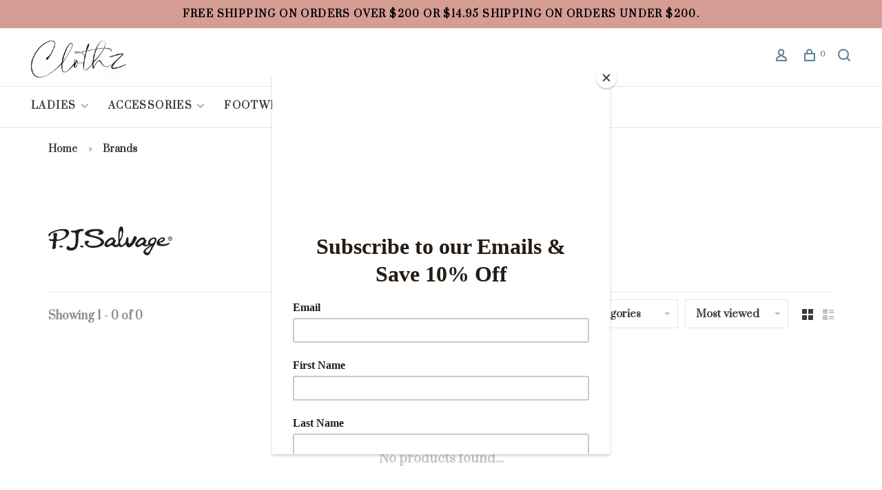

--- FILE ---
content_type: text/html;charset=utf-8
request_url: https://www.clothz.ca/brands/pj-salvage/
body_size: 9530
content:
<!DOCTYPE html>
<html lang="en">
 <head>
 <meta name="google-site-verification" content="RF8eVdeNfN7n1I9s6WeJiC1dTr7VVMzcBUQfLLN0CCA" />
  
 <meta charset="utf-8"/>
<!-- [START] 'blocks/head.rain' -->
<!--

  (c) 2008-2026 Lightspeed Netherlands B.V.
  http://www.lightspeedhq.com
  Generated: 20-01-2026 @ 02:34:49

-->
<link rel="canonical" href="https://www.clothz.ca/brands/pj-salvage/"/>
<link rel="alternate" href="https://www.clothz.ca/index.rss" type="application/rss+xml" title="New products"/>
<meta name="robots" content="noodp,noydir"/>
<meta name="google-site-verification" content="Mb9RLXWXspWQexb-_lxiAkPLWraYwbuwlO34c-B3Ozg"/>
<meta property="og:url" content="https://www.clothz.ca/brands/pj-salvage/?source=facebook"/>
<meta property="og:site_name" content="Clothz"/>
<meta property="og:title" content="P.J. Salvage"/>
<meta property="og:description" content="Clothz is a Ladies&#039; Boutique with its storefront located in Alliston, On. Shop 24/7 online at clothz.ca and follow us on instagram at @clothz.ca to stay up to d"/>
<script src="https://www.powr.io/powr.js?external-type=lightspeed"></script>
<!--[if lt IE 9]>
<script src="https://cdn.shoplightspeed.com/assets/html5shiv.js?2025-02-20"></script>
<![endif]-->
<!-- [END] 'blocks/head.rain' -->
  	<meta property="og:image" content="https://cdn.shoplightspeed.com/shops/605332/themes/18881/assets/logo.png?20260102185641">
  
  
  
  <title>P.J. Salvage - Clothz</title>
 <meta name="description" content="Clothz is a Ladies&#039; Boutique with its storefront located in Alliston, On. Shop 24/7 online at clothz.ca and follow us on instagram at @clothz.ca to stay up to d" />
 <meta name="keywords" content="P.J., Salvage, Clothz, shopping, retail, boutique, alliston, clothing, ladies, womens, shoes, handbags, accessories, mavi, dex, silver jeans, Sadie &amp; Sage, Sage the Label, John + Jenn, PRIV, Guess jeans, Kut from the Kloth, C&#039;est moi, Saltwater Luxe" />
 <meta http-equiv="X-UA-Compatible" content="ie=edge">
 <meta name="apple-mobile-web-app-capable" content="yes">
 <meta name="apple-mobile-web-app-status-bar-style" content="black">
 <meta name="viewport" content="width=device-width, initial-scale=1, maximum-scale=1, user-scalable=0"/>
 
  <link rel="shortcut icon" href="https://cdn.shoplightspeed.com/shops/605332/themes/18881/assets/favicon.ico?20260102185641" type="image/x-icon" />
 
 <link rel="preconnect" href="https://fonts.googleapis.com">
<link rel="preconnect" href="https://fonts.gstatic.com" crossorigin>
<link href='//fonts.googleapis.com/css?family=Prata:400,400i,300,500,600,700,700i,800,900&display=swap' rel='stylesheet' type='text/css'>
   
 <link rel="preload" as="font" type="font/woff2" crossorigin href="https://cdn.shoplightspeed.com/shops/605332/themes/18881/assets/nucleo-mini.woff2?20260103190106"/>
 
 <link rel='preload' as='style' href="https://cdn.shoplightspeed.com/assets/gui-2-0.css?2025-02-20" />
 <link rel="stylesheet" href="https://cdn.shoplightspeed.com/assets/gui-2-0.css?2025-02-20" />
 
 <link rel='preload' as='style' href="https://cdn.shoplightspeed.com/assets/gui-responsive-2-0.css?2025-02-20" /> 
 <link rel="stylesheet" href="https://cdn.shoplightspeed.com/assets/gui-responsive-2-0.css?2025-02-20" /> 
 
 <link rel="preload" as="style" href="https://cdn.shoplightspeed.com/shops/605332/themes/18881/assets/style.css?20260103190106">
 <link rel="stylesheet" href="https://cdn.shoplightspeed.com/shops/605332/themes/18881/assets/style.css?20260103190106">
 
 <link rel="preload" as="style" href="https://cdn.shoplightspeed.com/shops/605332/themes/18881/assets/settings.css?20260103190106">
 <link rel="stylesheet" href="https://cdn.shoplightspeed.com/shops/605332/themes/18881/assets/settings.css?20260103190106" />
 
 <link rel="preload" as="style" href="https://cdn.shoplightspeed.com/shops/605332/themes/18881/assets/custom.css?20260103190106">
 <link rel="stylesheet" href="https://cdn.shoplightspeed.com/shops/605332/themes/18881/assets/custom.css?20260103190106" />
 
 <link rel="preload" as="script" href="//ajax.googleapis.com/ajax/libs/jquery/3.0.0/jquery.min.js">
 <script src="//ajax.googleapis.com/ajax/libs/jquery/3.0.0/jquery.min.js"></script>
 <script>
 	if( !window.jQuery ) document.write('<script src="https://cdn.shoplightspeed.com/shops/605332/themes/18881/assets/jquery-3.0.0.min.js?20260103190106"><\/script>');
 </script>
 
 <link rel="preload" as="script" href="//cdn.jsdelivr.net/npm/js-cookie@2/src/js.cookie.min.js">
 <script src="//cdn.jsdelivr.net/npm/js-cookie@2/src/js.cookie.min.js"></script>
 
 <link rel="preload" as="script" href="https://cdn.shoplightspeed.com/assets/gui.js?2025-02-20">
 <script src="https://cdn.shoplightspeed.com/assets/gui.js?2025-02-20"></script>
 
 <link rel="preload" as="script" href="https://cdn.shoplightspeed.com/assets/gui-responsive-2-0.js?2025-02-20">
 <script src="https://cdn.shoplightspeed.com/assets/gui-responsive-2-0.js?2025-02-20"></script>
 
 <link rel="preload" as="script" href="https://cdn.shoplightspeed.com/shops/605332/themes/18881/assets/scripts-min.js?20260103190106">
 <script src="https://cdn.shoplightspeed.com/shops/605332/themes/18881/assets/scripts-min.js?20260103190106"></script>
 
 <link rel="preconnect" href="https://ajax.googleapis.com">
		<link rel="preconnect" href="https://cdn.webshopapp.com/">
		<link rel="preconnect" href="https://cdn.webshopapp.com/">	
		<link rel="preconnect" href="https://fonts.googleapis.com">
		<link rel="preconnect" href="https://fonts.gstatic.com" crossorigin>
		<link rel="dns-prefetch" href="https://ajax.googleapis.com">
		<link rel="dns-prefetch" href="https://cdn.webshopapp.com/">
		<link rel="dns-prefetch" href="https://cdn.webshopapp.com/">	
		<link rel="dns-prefetch" href="https://fonts.googleapis.com">
		<link rel="dns-prefetch" href="https://fonts.gstatic.com" crossorigin>
 
    
  
  
 </head>
 <body class=" navigation-uppercase site-width-medium product-images-format-square title-mode-centered product-title-mode-left grey-images page-p.j.-salvage">
 
  
 <div class="page-content">
 
       
   	
    
     			  			    
     
     
 <script>
 var product_image_size = '406x406x1',
 product_image_size_mobile = '330x330x1',
 product_image_thumb = '132x132x1',
 product_in_stock_label = 'In stock',
 product_backorder_label = 'On backorder',
 		product_out_of_stock_label = 'Out of stock',
 product_multiple_variant_label = 'View all product options',
 show_variant_picker = 1,
 display_variant_picker_on = 'all',
 show_newsletter_promo_popup = 0,
 newsletter_promo_delay = '10000',
 newsletter_promo_hide_until = '7',
 notification_bar_hide_until = '1',
 		currency_format = 'C$',
   shop_lang = 'us',
 number_format = '0,0.00',
 		shop_url = 'https://www.clothz.ca/',
 shop_id = '605332',
 	readmore = 'Read more';
 	search_url = "https://www.clothz.ca/search/",
  static_url = 'https://cdn.shoplightspeed.com/shops/605332/',
 search_empty = 'No products found',
 view_all_results = 'View all results',
 	priceStatus = 'enabled',
     mobileDevice = false;
 	</script>
			
 
<div class="mobile-nav-overlay"></div>

	<div class="top-bar">Free Shipping On Orders over $200 or $14.95 Shipping on Orders under $200.</div>


<header class="site-header site-header-lg menu-bottom-layout has-search-bar">
  <div class="site-header-main-wrapper">
    
    <a href="https://www.clothz.ca/" class="logo logo-lg ">
              <img src="https://cdn.shoplightspeed.com/shops/605332/themes/18881/assets/logo.png?20260102185641" alt="Clothz" class="logo-image">
                </a>

        
    
    <nav class="secondary-nav nav-style">
      <ul>
        
                
        
        
                   
        
        <li class="menu-item-desktop-only menu-item-account">
                    <a href="#" title="Account" data-featherlight="#loginModal" data-featherlight-variant="featherlight-login"><span class="nc-icon-mini users_single-body"></span></a>
                  </li>

        
        
        <li>
          <a href="#" title="Cart" class="cart-trigger"><span class="nc-icon-mini shopping_bag-20"></span><sup>0</sup></a>
        </li>

                	            <li class="search-trigger-item">
              <a href="#" title="Search" class="search-trigger"><span class="nc-icon-mini ui-1_zoom"></span></a>
            </li>
        	                
      </ul>
      
                  <div class="search-header search-header-collapse">
        <form action="https://www.clothz.ca/search/" method="get" id="searchForm" class="ajax-enabled">
          <input type="text" name="q" autocomplete="off" value="" placeholder="Search for product">
          <a href="#" class="button button-sm" onclick="$('#searchForm').submit()"><span class="nc-icon-mini ui-1_zoom"></span><span class="nc-icon-mini loader_circle-04 spin"></span></a>
          <a href="#" class="search-close" title="Close"><span class="nc-icon-mini ui-1_simple-remove"></span></a>
          <div class="search-results"></div>
        </form>
      </div>
            
      <a class="burger" title="Menu">
        <span></span>
      </a>

    </nav>
  </div>
  
    	<div class="main-nav-wrapper">
      <nav class="main-nav nav-style">
  <ul>

        	
    
                  <li class="menu-item-category-565405 has-child">
        <a href="https://www.clothz.ca/ladies/">Ladies </a>
        <button class="mobile-menu-subopen"><span class="nc-icon-mini arrows-3_small-down"></span></button>                <ul class="">
                                <li class="subsubitem">
              <a class="underline-hover" href="https://www.clothz.ca/ladies/dresses/" title="Dresses">Dresses</a>
                                        </li>
                      <li class="subsubitem has-child">
              <a class="underline-hover" href="https://www.clothz.ca/ladies/tops/" title="Tops">Tops</a>
              <button class="mobile-menu-subopen"><span class="nc-icon-mini arrows-3_small-down"></span></button>                            <ul class="">
                                  <li class="subsubitem">
                    <a class="underline-hover" href="https://www.clothz.ca/ladies/tops/jackets/" title="Jackets">Jackets</a>
                  </li>
                                  <li class="subsubitem">
                    <a class="underline-hover" href="https://www.clothz.ca/ladies/tops/sweaters/" title="Sweaters">Sweaters</a>
                  </li>
                              </ul>
                          </li>
                      <li class="subsubitem has-child">
              <a class="underline-hover" href="https://www.clothz.ca/ladies/bottoms/" title="Bottoms">Bottoms</a>
              <button class="mobile-menu-subopen"><span class="nc-icon-mini arrows-3_small-down"></span></button>                            <ul class="">
                                  <li class="subsubitem">
                    <a class="underline-hover" href="https://www.clothz.ca/ladies/bottoms/denim/" title="Denim">Denim</a>
                  </li>
                                  <li class="subsubitem">
                    <a class="underline-hover" href="https://www.clothz.ca/ladies/bottoms/skirts/" title="Skirts">Skirts</a>
                  </li>
                                  <li class="subsubitem">
                    <a class="underline-hover" href="https://www.clothz.ca/ladies/bottoms/shorts/" title="Shorts">Shorts</a>
                  </li>
                              </ul>
                          </li>
                      <li class="subsubitem">
              <a class="underline-hover" href="https://www.clothz.ca/ladies/basics/" title="Basics">Basics</a>
                                        </li>
                  </ul>
              </li>
            <li class="menu-item-category-577188 has-child">
        <a href="https://www.clothz.ca/accessories/">Accessories</a>
        <button class="mobile-menu-subopen"><span class="nc-icon-mini arrows-3_small-down"></span></button>                <ul class="">
                                <li class="subsubitem">
              <a class="underline-hover" href="https://www.clothz.ca/accessories/necklaces/" title="Necklaces">Necklaces</a>
                                        </li>
                      <li class="subsubitem">
              <a class="underline-hover" href="https://www.clothz.ca/accessories/earrings/" title="Earrings">Earrings</a>
                                        </li>
                      <li class="subsubitem">
              <a class="underline-hover" href="https://www.clothz.ca/accessories/wallets/" title="Wallets">Wallets</a>
                                        </li>
                      <li class="subsubitem">
              <a class="underline-hover" href="https://www.clothz.ca/accessories/purses/" title="Purses">Purses</a>
                                        </li>
                      <li class="subsubitem">
              <a class="underline-hover" href="https://www.clothz.ca/accessories/scarves/" title="Scarves ">Scarves </a>
                                        </li>
                      <li class="subsubitem">
              <a class="underline-hover" href="https://www.clothz.ca/accessories/hair-care/" title="Hair Care">Hair Care</a>
                                        </li>
                  </ul>
              </li>
            <li class="menu-item-category-1698367">
        <a href="https://www.clothz.ca/footwear/">Footwear</a>
                      </li>
            <li class="menu-item-category-1146213">
        <a href="https://www.clothz.ca/sale/">Sale</a>
                      </li>
            <li class="menu-item-category-4681911">
        <a href="https://www.clothz.ca/giftcard/">GiftCard</a>
                      </li>
            
            	
    
                  <li class=""><a href="https://www.clothz.ca/blogs/news/">Blog</a></li>
            
            	
            	
            	
        

    <li class="menu-item-mobile-only m-t-30">
            <a href="#" title="Account" data-featherlight="#loginModal">Login / Register</a>
          </li>

    
           

  </ul>
</nav>      
        	</div>
    
</header>
  
 <div itemscope itemtype="http://schema.org/BreadcrumbList">
	<div itemprop="itemListElement" itemscope itemtype="http://schema.org/ListItem">
 <a itemprop="item" href="https://www.clothz.ca/"><span itemprop="name" content="Home"></span></a>
 <meta itemprop="position" content="1" />
 </div>
  	<div itemprop="itemListElement" itemscope itemtype="http://schema.org/ListItem">
 <a itemprop="item" href="https://www.clothz.ca/brands/"><span itemprop="name" content="Brands"></span></a>
 <meta itemprop="position" content="2" />
 </div>
 </div>

 <div class="cart-sidebar-container">
  <div class="cart-sidebar">
    <button class="cart-sidebar-close" aria-label="Close">✕</button>
    <div class="cart-sidebar-title">
      <h5>Cart</h5>
      <p><span class="item-qty"></span> Items</p>
    </div>
    
    <div class="cart-sidebar-body">
        
      <div class="no-cart-products">No products found...</div>
      
    </div>
    
      </div>
</div> <!-- Login Modal -->
<div class="modal-lighbox login-modal" id="loginModal">
  <div class="row">
    <div class="col-sm-12 m-b-30 login-row">
      <h4>Login</h4>
      <p>Log in if you have an account</p>
      <form action="https://www.clothz.ca/account/loginPost/?return=https%3A%2F%2Fwww.clothz.ca%2Fbrands%2Fpj-salvage%2F" method="post">
        <input type="hidden" name="key" value="387a6fa72a2f8fef2f8295a90b0688c8" />
        <div class="form-row">
          <input type="text" name="email" autocomplete="on" placeholder="Email address" class="required" />
        </div>
        <div class="form-row">
          <input type="password" name="password" autocomplete="on" placeholder="Password" class="required" />
        </div>
        <div class="">
          <a class="button button-block popup-validation m-b-15" href="javascript:;" title="Login">Login</a>
                  </div>
      </form>
      <p class="m-b-0 m-t-10">Dont have an account? <a href="https://www.clothz.ca/account/register/" class="bold underline">Register</a></p>
    </div>
  </div>
  <div class="text-center forgot-password">
    <a class="forgot-pw" href="https://www.clothz.ca/account/password/">Forgot your password?</a>
  </div>
</div> 
 <main class="main-content">
  		

<div class="container relative collection-header-round collection-has-image collection-is-centered">
  <div class="product-top-bar">
        <!-- Breadcrumbs -->
    <div class="breadcrumbs">
      <a href="https://www.clothz.ca/" title="Home">Home</a>
            <i class="nc-icon-mini arrows-1_small-triangle-right"></i><a class="last" href="https://www.clothz.ca/brands/">Brands</a>
          </div>
      </div>
  <!-- Collection Intro -->
  
  <div class="collection-header-wrapper">

                            <div class="collection-image-wrapper collection-image-wrapper-small collection-image-wrapper-logo">
                <img data-src="https://cdn.shoplightspeed.com/shops/605332/files/30086342/350x175x2/image.jpg" data-retina="https://cdn.shoplightspeed.com/shops/605332/files/30086342/700x350x2/image.jpg" alt="P.J. Salvage" class="collection-image collection-image-logo lazy">
              </div>
          
    <div class="collection-title-content">
      <h1 class="page-title text-center">P.J. Salvage</h1>
          </div>
  </div>
  
</div>

<div class="container">
  
    
  <div class="collection-products collection-products-top collection-brands" id="collection-page">
    
        	
    
    		<div class="collection-top">
          <div class="collection-top-wrapper">
            
            <div class="results-info hint-text">Showing 1 - 0 of 0</div>
            
                        <form action="https://www.clothz.ca/brands/pj-salvage/" method="get" id="filter_form_top_main">
              <input type="hidden" name="mode" value="grid" id="filter_form_mode_side" />
              <input type="hidden" name="limit" value="12" id="filter_form_limit_side" />
              <input type="hidden" name="sort" value="popular" id="filter_form_sort_side" />
              <input type="hidden" name="max" value="5" id="filter_form_max_2_side" />
              <input type="hidden" name="min" value="0" id="filter_form_min_2_side" />
              <div class="sidebar-filters top-bar-filters">
                
                                                
                
                  <div class="filter-wrap" id="priceFilters">
                    <div class="filter-item">
                      <div class="price-filter">
                        <div class="sidebar-filter-slider">
                          <div class="collection-filter-price price-filter-2"></div>
                        </div>
                        <div class="price-filter-range">
                          <div class="row">
                            <div class="col-xs-6">
                              <div class="min">Min: C$<span>0</span></div>
                            </div>
                            <div class="col-xs-6 text-right">
                              <div class="max">Max: C$<span>5</span></div>
                            </div>
                          </div>
                        </div>
                      </div>
                    </div>
                  </div>
                
                                                                                
                                                
                                                                
                	                  <select name="category" class="selectric-minimal" onchange="if ( $(this).find(':selected').data('url').length ) { window.location.href = $(this).find(':selected').data('url');}">
                    <option>Categories</option>
                                          <option value="565405"  data-url="https://www.clothz.ca/ladies/">Ladies </option>
                                                                        <option value="109906"  data-url="https://www.clothz.ca/ladies/dresses/">- Dresses</option>
                                                                            <option value="109867"  data-url="https://www.clothz.ca/ladies/tops/">- Tops</option>
                                                                                    <option value="590647"  data-url="https://www.clothz.ca/ladies/tops/jackets/">-- Jackets</option>
                                                          <option value="641295"  data-url="https://www.clothz.ca/ladies/tops/sweaters/">-- Sweaters</option>
                                                                                                        <option value="586747"  data-url="https://www.clothz.ca/ladies/bottoms/">- Bottoms</option>
                                                                                    <option value="577113"  data-url="https://www.clothz.ca/ladies/bottoms/denim/">-- Denim</option>
                                                          <option value="590638"  data-url="https://www.clothz.ca/ladies/bottoms/skirts/">-- Skirts</option>
                                                          <option value="4252892"  data-url="https://www.clothz.ca/ladies/bottoms/shorts/">-- Shorts</option>
                                                                                                        <option value="597283"  data-url="https://www.clothz.ca/ladies/basics/">- Basics</option>
                                                                                                                  <option value="577188"  data-url="https://www.clothz.ca/accessories/">Accessories</option>
                                                                        <option value="577513"  data-url="https://www.clothz.ca/accessories/necklaces/">- Necklaces</option>
                                                                            <option value="584935"  data-url="https://www.clothz.ca/accessories/earrings/">- Earrings</option>
                                                                            <option value="628762"  data-url="https://www.clothz.ca/accessories/wallets/">- Wallets</option>
                                                                            <option value="628763"  data-url="https://www.clothz.ca/accessories/purses/">- Purses</option>
                                                                            <option value="725620"  data-url="https://www.clothz.ca/accessories/scarves/">- Scarves </option>
                                                                            <option value="3283877"  data-url="https://www.clothz.ca/accessories/hair-care/">- Hair Care</option>
                                                                                                                  <option value="1698367"  data-url="https://www.clothz.ca/footwear/">Footwear</option>
                                                                <option value="1146213"  data-url="https://www.clothz.ca/sale/">Sale</option>
                                                                <option value="4681911"  data-url="https://www.clothz.ca/giftcard/">GiftCard</option>
                                                            </select>
                  
                                                
                                                
                                                
                	
                                                                
                                                
                                                                                
                 
                

              </div>
            </form>
            
                      
          
            <form action="https://www.clothz.ca/brands/pj-salvage/" method="get" id="filter_form_top" class="inline">
                            <input type="hidden" name="limit" value="12" id="filter_form_limit_top" />
                            <input type="hidden" name="sort" value="popular" id="filter_form_sort_top" />
              <input type="hidden" name="max" value="5" id="filter_form_max_top" />
              <input type="hidden" name="min" value="0" id="filter_form_min_top" />

              <div class="collection-actions m-r-20 sm-m-r-0">
                <select name="sort" onchange="$('#filter_form_top').submit();" class="selectric-minimal">
                                <option value="popular" selected="selected">Most viewed</option>
                                <option value="newest">Newest products</option>
                                <option value="lowest">Lowest price</option>
                                <option value="highest">Highest price</option>
                                <option value="asc">Name ascending</option>
                                <option value="desc">Name descending</option>
                                </select>
                              </div>
            </form>
            
            
            <div class="grid-list">
              <a href="#" class="grid-switcher-item active" data-value="grid">
                <i class="nc-icon-mini ui-2_grid-45"></i>
              </a>
              <a href="#" class="grid-switcher-item" data-value="list">
                <i class="nc-icon-mini nc-icon-mini ui-2_paragraph"></i>
              </a>
            </div>

          </div>
          
    		</div>
    
          
        
    
    <div class="collection-content">

      <!--<div class="filter-open-wrapper">
      <a href="#" class="filter-open">
        <i class="nc-icon-mini ui-3_funnel-39 open-icon"></i>
        <i class="nc-icon-mini ui-1_simple-remove close-icon"></i>
      </a>
      <a href="#" class="filter-open-mobile">
        <i class="nc-icon-mini ui-3_funnel-39 open-icon"></i>
        <i class="nc-icon-mini ui-1_simple-remove close-icon"></i>
      </a>-->

      <!-- Product list -->
      <div class="products-list row">  
          
           
                    <div class="no-products-found col-xs-12">No products found...</div>
           
      </div>

      <div class="collection-sort">
        <form action="https://www.clothz.ca/brands/pj-salvage/" method="get" id="filter_form_bottom">
          <input type="hidden" name="limit" value="12" id="filter_form_limit_bottom" />
          <input type="hidden" name="sort" value="popular" id="filter_form_sort_bottom" />
          <input type="hidden" name="max" value="5" id="filter_form_max_bottom" />
          <input type="hidden" name="min" value="0" id="filter_form_min_bottom" />

          <div class="row">

            <div class="col-md-12 text-center">
                          </div>

          </div>
        </form>
      </div>

    </div>
  </div>

    
</div>

<script type="text/javascript">
  $(function(){
    $('.grid-switcher-item').on('click', function(e) {
    	e.preventDefault();
      $('#filter_form_mode_side').val($(this).data('value')).parent('form').submit();
    });
    
    $('#collection-page input, #collection-page .collection-sort select').change(function(){
      $(this).closest('form').submit();
    });
    
    $(".collection-filter-price.price-filter-1").slider({
      range: true,
      min: 0,
      max: 5,
      values: [0, 5],
      step: 1,
      slide: function( event, ui){
    $('.price-filter-range .min span').html(ui.values[0]);
    $('.price-filter-range .max span').html(ui.values[1]);
    
    $('#filter_form_min_1_top, #filter_form_min_2_side').val(ui.values[0]);
    $('#filter_form_max_1_top, #filter_form_max_2_side').val(ui.values[1]);
  },
    stop: function(event, ui){
    $(this).closest('form').submit();
  }
    });
  $(".collection-filter-price.price-filter-2").slider({
      range: true,
      min: 0,
      max: 5,
      values: [0, 5],
      step: 1,
      slide: function( event, ui){
    $('.price-filter-range .min span').html(ui.values[0]);
    $('.price-filter-range .max span').html(ui.values[1]);
    
    $('#filter_form_min_1_top, #filter_form_min_2_side').val(ui.values[0]);
    $('#filter_form_max_1_top, #filter_form_max_2_side').val(ui.values[1]);
  },
    stop: function(event, ui){
    $(this).closest('form').submit();
  }
    });
  });
</script>  </main>
			
  <footer><div class="container"><div class="footer-elements-wrapper"><div class="footer-menu footer-menu-category"><ul><li><a href="https://www.clothz.ca/ladies/" title="Ladies ">Ladies </a></li><li><a href="https://www.clothz.ca/accessories/" title="Accessories">Accessories</a></li><li><a href="https://www.clothz.ca/footwear/" title="Footwear">Footwear</a></li><li><a href="https://www.clothz.ca/sale/" title="Sale">Sale</a></li><li><a href="https://www.clothz.ca/giftcard/" title="GiftCard">GiftCard</a></li></ul></div><div class="footer-menu footer-menu-service"><ul><li><a href="https://www.clothz.ca/service/about/" title="About us">About us</a></li><li><a href="https://www.clothz.ca/service/general-terms-conditions/" title="General terms &amp; conditions">General terms &amp; conditions</a></li><li><a href="https://www.clothz.ca/service/disclaimer/" title="Disclaimer">Disclaimer</a></li><li><a href="https://www.clothz.ca/service/privacy-policy/" title="Privacy policy">Privacy policy</a></li><li><a href="https://www.clothz.ca/service/payment-methods/" title="Payment methods">Payment methods</a></li><li><a href="https://www.clothz.ca/service/shipping-returns/" title="Shipping &amp; Returns">Shipping &amp; Returns</a></li><li><a href="https://www.clothz.ca/service/" title="Customer support">Customer support</a></li><li><a href="https://www.clothz.ca/sitemap/" title="Sitemap">Sitemap</a></li><li><a href="https://www.clothz.ca/index.rss" title="RSS feed">RSS feed</a></li></ul></div><div class="footer-content"><p>Sign up for our newsletter and get the latest updates, news and product offers via email</p><div id="mc_embed_signup"><form action="&lt;!-- Begin Mailchimp Signup Form --&gt; &lt;link href=&quot;//cdn-images.mailchimp.com/embedcode/classic-071822.css&quot; rel=&quot;stylesheet&quot; type=&quot;text/css&quot;&gt; &lt;style type=&quot;text/css&quot;&gt;     #mc_embed_signup{background:#fff; clear:left; font:14px Helvetica,Arial,sans-serif;  width" method="post" id="mc-embedded-subscribe-form-footer" name="mc-embedded-subscribe-form" class="validate newsletter-footer-form mc-voila-subscribe-form" target="_blank" novalidate><div class="form-row"><div class="mc-field-group input-group"><input type="email" value="" name="EMAIL" class="required email" id="mce-EMAIL" placeholder="Your email address"><a href="javascript:;" onclick="$(this).parents('form').find('#mc-embedded-subscribe-footer').click(); return false;" title="Subscribe" class="button button-block">Subscribe</a></div><div id="mce-responses" class="m-t-10" style="font-size: 12px;"><div class="response" id="mce-error-response" style="display:none"></div><div class="response" id="mce-success-response" style="display:none"></div></div></div><!-- real people should not fill this in and expect good things - do not remove this or risk form bot signups--><div style="position: absolute; left: -5000px;" aria-hidden="true"><input type="text" name="b_28f605f4e073ca8131dc5c454_dc64be243e" tabindex="-1" value=""></div><input type="submit" value="Subscribe" name="subscribe" id="mc-embedded-subscribe-footer" class="button" style="display: none !important;"></form></div><script type='text/javascript' src='https://cdn.shoplightspeed.com/shops/605332/themes/18881/assets/mc-validate.js?20260103190106'></script><script type='text/javascript'>(function($) {window.fnames = new Array(); window.ftypes = new Array();fnames[0]='EMAIL';ftypes[0]='email';}(jQuery));var $mcj = jQuery.noConflict(true);</script><!--End mc_embed_signup--></div></div><div class="footer-bottom"><div class="copyright">
        © Copyright 2026 Clothz
                <span class="powered-by">
        - Powered by
                <a href="http://www.lightspeedhq.com" title="Lightspeed" target="_blank">Lightspeed</a>
                        - Theme by <a href="https://huysmans.me" target="_blank">Huysmans.me </a></span><div class="inline-block" itemscope itemtype="http://schema.org/LocalBusiness"><meta itemprop="image" content="https://cdn.shoplightspeed.com/shops/605332/themes/18881/assets/logo.png?20260102185641" />
                     - <span itemprop="name">Clothz </span><span>scores a</span><span itemprop="aggregateRating" itemscope itemtype="http://schema.org/AggregateRating"><span itemprop="ratingValue"> 4.9</span>/<span>5</span> out of
          <span itemprop="reviewCount"> 49 </span> reviews at <a target="_blank" href="https://www.google.com/search?q=clothz+allisston&amp;sxsrf=ALiCzsYwu0b3ynn80HDUfW6CQEdkUXvrlw%3A1669746800933&amp;ei=cFCGY_LDOP2wqtsPmcmf8A4&amp;ved=0ahUKEwjyu7zHg9T7AhV9mGoFHZnkB-4Q4dUDCA8&amp;uact=5&amp;oq=clothz+allisston&amp;gs_lcp=Cgxnd3Mtd2l6LXNlcnAQAzIHCCMQsAIQJzINCC4QgAQ">Google</a></span></div></div><div class="payments"><a href="https://www.clothz.ca/service/payment-methods/" title="Credit Card"><img data-src="https://cdn.shoplightspeed.com/assets/icon-payment-creditcard.png?2025-02-20" alt="Credit Card" class="lazy" /></a><a href="https://www.clothz.ca/service/payment-methods/" title="Digital Wallet"><img data-src="https://cdn.shoplightspeed.com/assets/icon-payment-digitalwallet.png?2025-02-20" alt="Digital Wallet" class="lazy" /></a></div></div></div></footer> <!-- [START] 'blocks/body.rain' -->
<script>
(function () {
  var s = document.createElement('script');
  s.type = 'text/javascript';
  s.async = true;
  s.src = 'https://www.clothz.ca/services/stats/pageview.js';
  ( document.getElementsByTagName('head')[0] || document.getElementsByTagName('body')[0] ).appendChild(s);
})();
</script>
  
<!-- Global site tag (gtag.js) - Google Analytics -->
<script async src="https://www.googletagmanager.com/gtag/js?id=G-CCZHLQV16V"></script>
<script>
    window.dataLayer = window.dataLayer || [];
    function gtag(){dataLayer.push(arguments);}

        gtag('consent', 'default', {"ad_storage":"denied","ad_user_data":"denied","ad_personalization":"denied","analytics_storage":"denied","region":["AT","BE","BG","CH","GB","HR","CY","CZ","DK","EE","FI","FR","DE","EL","HU","IE","IT","LV","LT","LU","MT","NL","PL","PT","RO","SK","SI","ES","SE","IS","LI","NO","CA-QC"]});
    
    gtag('js', new Date());
    gtag('config', 'G-CCZHLQV16V', {
        'currency': 'CAD',
                'country': 'CA'
    });

    </script>
  <script>
    !function(f,b,e,v,n,t,s)
    {if(f.fbq)return;n=f.fbq=function(){n.callMethod?
        n.callMethod.apply(n,arguments):n.queue.push(arguments)};
        if(!f._fbq)f._fbq=n;n.push=n;n.loaded=!0;n.version='2.0';
        n.queue=[];t=b.createElement(e);t.async=!0;
        t.src=v;s=b.getElementsByTagName(e)[0];
        s.parentNode.insertBefore(t,s)}(window, document,'script',
        'https://connect.facebook.net/en_US/fbevents.js');
    $(document).ready(function (){
        fbq('init', '639283827015533');
                fbq('track', 'PageView', []);
            });
</script>
<noscript>
    <img height="1" width="1" style="display:none" src="https://www.facebook.com/tr?id=639283827015533&ev=PageView&noscript=1"
    /></noscript>
<script>
(function () {
  var s = document.createElement('script');
  s.type = 'text/javascript';
  s.async = true;
  s.src = 'https://chimpstatic.com/mcjs-connected/js/users/1e14bf9cfa1ff98fbb353dbab/141e7637d5416eb0fc092d604.js';
  ( document.getElementsByTagName('head')[0] || document.getElementsByTagName('body')[0] ).appendChild(s);
})();
</script>
<!-- [END] 'blocks/body.rain' -->
 
 </div>
 
                         
  
  <script src="https://cdn.shoplightspeed.com/shops/605332/themes/18881/assets/app.js?20260103190106"></script>
 
  <script type='text/javascript'>
 /*
 * Translated default messages for the $ validation plugin.
 */
 jQuery.extend(jQuery.validator.messages, {
 required: "This field is required.",
 remote: "Please fill this field to continue.",
 email: "Please enter a valid email address.",
 url: "Please enter a valid URL.",
 date: "Please enter a valid date.",
 dateISO: "Please enter a valid date (ISO).",
 number: "Please enter a valid number.",
 digits: "Please enter only a valid number.",
 creditcard: "Please enter a credit card number.",
 equalTo: "Please enter again the same value.",
 accept: "Please enter a value with a valid extention.",
 maxlength: $.validator.format("Please do not enter more than {0} characters."),
 minlength: $.validator.format("Please enter at least {0} characters."),
 rangelength: $.validator.format("Please enter between {0} and {1} characters."),
 range: $.validator.format("Please enter a value between {0} and {1}."),
 max: $.validator.format("Please enter a value below or equal to {0} and {1}."),
 min: $.validator.format("Please enter a value above or equal to {0} and {1}.")
 });
 </script>
  
  
 <script>(function(){function c(){var b=a.contentDocument||a.contentWindow.document;if(b){var d=b.createElement('script');d.innerHTML="window.__CF$cv$params={r:'9c0b2ccb5c414f87',t:'MTc2ODg3NjQ4OS4wMDAwMDA='};var a=document.createElement('script');a.nonce='';a.src='/cdn-cgi/challenge-platform/scripts/jsd/main.js';document.getElementsByTagName('head')[0].appendChild(a);";b.getElementsByTagName('head')[0].appendChild(d)}}if(document.body){var a=document.createElement('iframe');a.height=1;a.width=1;a.style.position='absolute';a.style.top=0;a.style.left=0;a.style.border='none';a.style.visibility='hidden';document.body.appendChild(a);if('loading'!==document.readyState)c();else if(window.addEventListener)document.addEventListener('DOMContentLoaded',c);else{var e=document.onreadystatechange||function(){};document.onreadystatechange=function(b){e(b);'loading'!==document.readyState&&(document.onreadystatechange=e,c())}}}})();</script><script defer src="https://static.cloudflareinsights.com/beacon.min.js/vcd15cbe7772f49c399c6a5babf22c1241717689176015" integrity="sha512-ZpsOmlRQV6y907TI0dKBHq9Md29nnaEIPlkf84rnaERnq6zvWvPUqr2ft8M1aS28oN72PdrCzSjY4U6VaAw1EQ==" data-cf-beacon='{"rayId":"9c0b2ccb5c414f87","version":"2025.9.1","serverTiming":{"name":{"cfExtPri":true,"cfEdge":true,"cfOrigin":true,"cfL4":true,"cfSpeedBrain":true,"cfCacheStatus":true}},"token":"8247b6569c994ee1a1084456a4403cc9","b":1}' crossorigin="anonymous"></script>
</body>
</html>

<script type="application/ld+json">
{
  "@context": "https://schema.org",
  "@type": "ClothingStore",
  "name": "Clothz",
  "image": "https://cdn.shoplightspeed.com/shops/605332/themes/18881/assets/logo.png?20250220182325",
  "@id": "",
  "url": "https://www.clothz.ca/",
  "telephone": "(705) 250-4333",
  "address": {
    "@type": "PostalAddress",
    "streetAddress": "19 Victoria St W",
    "addressLocality": "Alliston",
    "addressRegion": "ON",
    "postalCode": "L9R 1S9",
    "addressCountry": "CA"
  },
  "geo": {
    "@type": "GeoCoordinates",
    "latitude": 44.1536631,
    "longitude": -79.8699118
  },
  "openingHoursSpecification": {
    "@type": "OpeningHoursSpecification",
    "dayOfWeek": [
      "Monday",
      "Tuesday",
      "Wednesday",
      "Thursday",
      "Friday",
      "Saturday"
    ],
    "opens": "10:00",
    "closes": "18:00"
  } 
}
</script>

  <script>
    let moreText = document.getElementById("more");
  
       let btnText = document.getElementById("btnText")
       
                      document.getElementById("btnText").innerHTML = "Read more"
           
                  moreText.style.display = "none";
       
  
  
    function seoFunction() {
             if (moreText.style.display === "none") {
      moreText.style.display = "initial";
       btnText.innerHTML= "Read less"
    } else {
      moreText.style.display = "none";
       btnText.innerHTML= "Read more"
    }
            
      
    
      
   
   }
       
         document.getElementById("btnText").addEventListener("click", function(){
              if (moreText.style.display === "none") {
      moreText.style.display = "initial";
       btnText.innerHTML= "Read less"
    } else {
      moreText.style.display = "none";
       btnText.innerHTML= "Read more"
    }
            })
</script>



--- FILE ---
content_type: text/css; charset=UTF-8
request_url: https://cdn.shoplightspeed.com/shops/605332/themes/18881/assets/custom.css?20260103190106
body_size: 800
content:
/* 20260102185641 - v2 */
.gui,
.gui-block-linklist li a {
  color: #000000;
}

.gui-page-title,
.gui a.gui-bold,
.gui-block-subtitle,
.gui-table thead tr th,
.gui ul.gui-products li .gui-products-title a,
.gui-form label,
.gui-block-title.gui-dark strong,
.gui-block-title.gui-dark strong a,
.gui-content-subtitle {
  color: #000000;
}

.gui-block-inner strong {
  color: #848484;
}

.gui a {
  color: #000000;
}

.gui-input.gui-focus,
.gui-text.gui-focus,
.gui-select.gui-focus {
  border-color: #000000;
  box-shadow: 0 0 2px #000000;
}

.gui-select.gui-focus .gui-handle {
  border-color: #000000;
}

.gui-block,
.gui-block-title,
.gui-buttons.gui-border,
.gui-block-inner,
.gui-image {
  border-color: #c1acd4;
}

.gui-block-title {
  color: #333333;
  background-color: #ffffff;
}

.gui-content-title {
  color: #333333;
}

.gui-form .gui-field .gui-description span {
  color: #000000;
}

.gui-block-inner {
  background-color: #f4f4f4;
}

.gui-block-option {
  border-color: #f5f2f8;
  background-color: #fbfafc;
}

.gui-block-option-block {
  border-color: #f5f2f8;
}

.gui-block-title strong {
  color: #333333;
}

.gui-line,
.gui-cart-sum .gui-line {
  background-color: #e3d9eb;
}

.gui ul.gui-products li {
  border-color: #ece6f2;
}

.gui-block-subcontent,
.gui-content-subtitle {
  border-color: #ece6f2;
}

.gui-faq,
.gui-login,
.gui-password,
.gui-register,
.gui-review,
.gui-sitemap,
.gui-block-linklist li,
.gui-table {
  border-color: #ece6f2;
}

.gui-block-content .gui-table {
  border-color: #f5f2f8;
}

.gui-table thead tr th {
  border-color: #e3d9eb;
  background-color: #fbfafc;
}

.gui-table tbody tr td {
  border-color: #f5f2f8;
}

.gui a.gui-button-large,
.gui a.gui-button-small {
  border-color: #c1acd4;
  color: #000000;
  background-color: #ffffff;
}

.gui a.gui-button-large.gui-button-action,
.gui a.gui-button-small.gui-button-action {
  border-color: #000000;
  color: #000000;
  background-color: #ffffff;
}

.gui a.gui-button-large:active,
.gui a.gui-button-small:active {
  background-color: #cccccc;
  border-color: #9a89a9;
}

.gui a.gui-button-large.gui-button-action:active,
.gui a.gui-button-small.gui-button-action:active {
  background-color: #cccccc;
  border-color: #000000;
}

.gui-input,
.gui-text,
.gui-select,
.gui-number {
  border-color: #c1acd4;
  background-color: #ffffff;
}

.gui-select .gui-handle,
.gui-number .gui-handle {
  border-color: #c1acd4;
}

.gui-number .gui-handle a {
  background-color: #ffffff;
}

.gui-input input,
.gui-number input,
.gui-text textarea,
.gui-select .gui-value {
  color: #000000;
}

.gui-progressbar {
  background-color: #c1acd4;
}

/* custom */

/* eCom Support - Alex Wintschel, June 8, 2017 Start - To correct product pages on Vice theme - making them responsive on iPads*/
@media only screen and (max-width:768px) {
  #contentcontainer > div.container.relative.white > div > div:nth-child(2) > div > div.col-md-6.top-padding:after {
    content:"Related Products";
    font-size:1.5em;
  }
  #contentcontainer > div.container.relative.white > div > div:nth-child(2) > div > div.col-md-2.right.top-padding > div {
    display:flex;
  }
}
@media only screen and (max-width: 420px) {
    #contentcontainer > div.container.relative.white > div > div:nth-child(2) > div > div.col-md-6.top-padding:after {
    content:"";
  }
  #contentcontainer > div.container.relative.white > div > div:nth-child(2) > div > div.col-md-2.right.top-padding {
    float:inherit !important;
  }
  #contentcontainer > div.container.relative.white > div > div:nth-child(2) > div > div.col-md-2.right.top-padding > div {
    display:block;
  }
}
/* eCom Support - Alex Wintschel, June 8, 2017 End - */




--- FILE ---
content_type: text/javascript;charset=utf-8
request_url: https://www.clothz.ca/services/stats/pageview.js
body_size: -412
content:
// SEOshop 20-01-2026 02:34:50

--- FILE ---
content_type: application/javascript
request_url: https://cdn.shoplightspeed.com/shops/605332/themes/18881/assets/app.js?20260103190106
body_size: 11691
content:
function flashMessage(e){if(this.messageType="info",this.idx=Math.floor(1e3*Math.random()+1),this.messageHolder=$(e).find(".messages ul"),this.message=this.messageHolder.first("li").text(),this.messageHtml=this.messageHolder.first("li").html(),this.parseMessageType=function(){this.messageHolder.hasClass("error")||this.messageHolder.hasClass("gui-error")?this.messageType="error":this.messageHolder.hasClass("info")||this.messageHolder.hasClass("gui-info")?this.messageType="info":(this.messageHolder.hasClass("success")||this.messageHolder.hasClass("gui-success"))&&(this.messageType="success")},!this.messageHolder.length)return location.reload(),this.render=function(){return!1},!1;this.parseMessageType(),$(".flash-messages").length<1&&$("body").prepend('<div class="flash-messages"></div>'),this.render=function(){var e='<div class="message '+this.idx+" "+this.messageType+'" style="opacity:0; bottom:-30px;">      <div class="content messages">        <ul class="'+this.messageType+'">            <li>'+this.message+"</li>        </ul>      </div>    </div>";$(".flash-messages").prepend(e),$(".flash-messages").find("."+this.idx).animate({bottom:"0px",opacity:1},500,function(){}).delay(3500).animate({bottom:"-30px",opacity:0},500,function(){$(".flash-messages").remove()})}}function pad(e,t){return(e=e.toString()).length<t?pad("0"+e,t):e}function changeQuantity(e,t){var a=parseInt(t.closest(".input-wrap").find("input").val());"add"==e?a++:a>1&&a--,t.closest(".input-wrap").find("input").val(a)}jQuery(document).ready(function(e){var t=e(".site-header"),a=e("body"),s=e("html"),r=e(".cart-sidebar");function o(){if(1e3>e(window).width()){var t=e(".main-nav-wrapper").length>0?e(".main-nav-wrapper").offset().top+e(".main-nav-wrapper").outerHeight(!0)+30:e(".main-nav").offset().top+e(".main-nav").outerHeight(!0)+30;e(".mobile-nav-overlay").height(t)}}function n(){e(".mega-menu-header .nav-style.main-nav > ul > li:not(.nav-category-dropdown) > ul:not(.size-loaded)").each(function(){var t=Math.max.apply(Math,e(this).find("li").map(function t(){return e(this).outerHeight()}));t+80>300&&e(this).css("max-height",t+80+"px").addClass("size-loaded")})}if(a.addClass("show-page"),e(".cart-trigger").on("click",function(e){e.preventDefault(),a.addClass("cart-active"),s.addClass("with-featherlight")}),e(".cart-sidebar-close").on("click",function(e){a.removeClass("cart-active"),s.removeClass("with-featherlight")}),e(document).mouseup(function(e){r.is(e.target)||0!==r.has(e.target).length||(a.removeClass("cart-active"),s.removeClass("with-featherlight"))}),e(".site-header:not(.mega-menu-header) .locations-menu-item").hover(function(){e(".lazy-cta:not(.lazy-loaded)").Lazy({afterLoad:function(e){e.addClass("lazy-loaded")}})}),e(".mega-menu-header .main-nav > ul > li.has-child").hover(function(){if(e(window).width()>=1e3){a.addClass("mega-menu-open");var s=e(this).children("ul");function r(s){var r=0,o=e(".mobile-nav-overlay"),n=s;if(e(".top-bar").length&&(r=e(".top-bar").outerHeight()),t.hasClass("header-sticky"))var l=n.offset().top-e(document).scrollTop()+n.outerHeight(!0)+r-t.css("transform").replace(/[^0-9\-.,]/g,"").split(",")[5];else var l=n.offset().top+n.outerHeight(!0);o.height(l),a.removeClass("category-dropdown-open")}r(s),n(),e(".lazy-cta:not(.lazy-loaded), .lazy-cat-menu:not(.lazy-loaded)").Lazy({afterLoad:function(e){n(),e.addClass("lazy-loaded"),r(s)}})}},function(){if(e(window).width()>=1e3){var t=e(".mobile-nav-overlay");a.removeClass("mega-menu-open"),t.height(0)}}),t.hasClass("mega-menu-header")&&e(window).width()>=1e3&&n(),e(".nav-category-dropdown > a").on("click",function(t){t.preventDefault(),a.toggleClass("category-dropdown-open"),e(".lazy-dropdown").Lazy(),o()}),a.click(function(t){a.hasClass("category-dropdown-open")&&"nav-category-dropdown"!=e(t.target).attr("class")&&!e(t.target).closest(".nav-category-dropdown").length&&a.removeClass("category-dropdown-open")}),e(".mobile-menu-subopen").on("click touchend",function(t){t.preventDefault(),e(this).parent().hasClass("submenu-open")?e(this).parent().removeClass("submenu-open"):(e(this).parent().parent().find(".submenu-open").removeClass("submenu-open"),e(this).parent().toggleClass("submenu-open")),e(".lazy-cta:not(.lazy-loaded)").Lazy({afterLoad:function(e){e.addClass("lazy-loaded")}}),o()}),e(".brand-list-wrapper").length&&e(".brand-list-wrapper").masonry({isAnimated:!1,transitionDuration:0,itemSelector:".brand-list-group",columnWidth:".grid-sizer",percentPosition:!0}),t.hasClass("header-sticky")){var l=t,c=e(".header-sticky-placeholder"),d=e(".main-nav-wrapper"),p=e(".top-bar"),u=e(".mobile-nav-overlay"),h=l.height();d.length&&(h+=d.outerHeight());var f=!1,m=0;function g(){h=l.hasClass("menu-bottom-layout")&&e(window).width()>1e3?l.outerHeight()+d.outerHeight():l.outerHeight(),c.height(h)}function v(){var t=e(window).scrollTop();(function e(t){if(p.is(":visible"))var a=p.outerHeight();else var a=0;m>=t?t<a?(l.removeClass("fixed slide-up"),u.removeClass("fixed").css("transform","translateY(0px)")):m-t>10&&(l.removeClass("slide-up").addClass("fixed"),u.addClass("fixed").css("transform","translateY(0px)")):t>a+250?(l.addClass("fixed slide-up"),u.addClass("fixed").css("transform","translateY(-"+l.height()+"px)")):t>a&&(l.addClass("fixed").removeClass("slide-up"),u.addClass("fixed").css("transform","translateY(0px)"))})(t),m=t,f=!1}function b(e){m-e>10?l.removeClass("is-hidden"):e-m>10&&e>250&&l.addClass("is-hidden")}g(),e(window).on("scroll",function(){f||(f=!0,window.requestAnimationFrame?requestAnimationFrame(v):setTimeout(v,250))}),e(window).resize(function(){g()})}function k(e,t){var a=parseInt(t.closest(".input-wrap").find("input").val());"up"==e?a++:a>1&&a--,t.closest(".input-wrap").find("input").val(a)}function w(e){if(e){e=parseFloat(e).toFixed(2);for(var t=(e+="").split("."),a=t[0],s=t.length>1?"."+t[1]:"",r=/(\d+)(\d{3})/;r.test(a);)a=a.replace(r,"$1,$2");var o=(a+s).split("."),n=o[0].replace(",",".")+","+o[1];if(("login"!=priceStatus||loggedIn)&&priceStatus){if("C$"==currency_format&&"fc"==shop_lang)var l=""+n+" "+currency_format;else var l=currency_format+""+n}else if("C$"==currency_format)var l="--,-- "+currency_format;else var l=currency_format+"--,--";("$"==currency_format||"C$"==currency_format||"fc"!=shop_lang)&&(l=l.replace(",","."))}else var l="";return l}function C(t,a){var s=t.variants;if(0!=s.length){var r=0;e.each(s,function(e,t){r=t.title.split(",").length});var o=!1;("all"==display_variant_picker_on&&"disabled"!=t.data_03||"specific"==display_variant_picker_on&&"false"!=t.data_03&&t.data_03)&&(o=!0),1==r&&show_variant_picker&&o?(a.parent().find(".product-variants-wrapper").prepend('<div class="clearfix product-list-custom-variants">'+V(t)+"</div>"),a.parent().addClass("variants-loaded"),a.parent().find(".product-custom-variants-options a").on("click",function(t){if(e(this).hasClass("unavailable"));else{a.parent().find(".product-custom-variants-options li").removeClass("active");var s=e(this).data("cart-url");e(this).parent().addClass("active"),e(this).closest(".product-actions").find(".quickAddCart").attr("action",s),B(e(this))}})):r>1&&show_variant_picker&&o&&(a.parent().find(".product-variants-wrapper").prepend('<div class="clearfix product-list-custom-variants"><a href="'+t.url+'" class="more-variants-link">'+product_multiple_variant_label+"</a></div>"),a.parent().addClass("variants-loaded"))}}function y(){e(".lazy-product").Lazy({threshold:e(window).width()>767?200:50,visibleOnly:!0,afterLoad:function(t){if(t.addClass("lazy-loaded"),t.parent().find("img").length<2){var a=t.parent(),s=a.attr("href").replace(".html",".ajax"),r=t.attr("src").split("files/")[1].split("/")[0];"https:"==location.protocol&&(s=s.replace("http:","https:")),e.get(s,function(t){if(a.parent().hasClass("product-alt-images-thumbnails")&&t.images.length>1){var s='<div class="product-element-thumbnails">';e.each(t.images,function(e,t){return s+='<img src="'+t.replace("50x50x2",product_image_size)+'" class="product-element-thumbnail'+(0==e?" active":"")+'">',e<3}),s+="</div>",a.append(s),a.find(".product-element-thumbnail").on("click",function(t){t.preventDefault(),a.find(".product-element-thumbnail").removeClass("active"),e(this).addClass("active"),a.parent().find(".product-image-wrapper > img").attr("src",e(this).attr("src")).attr("sizes","").attr("srcset","")})}if(t.images[1]&&e(window).width()>767){e.each(t.images,function(e,t){if(0>t.indexOf(r))return o=t,!1});var o,n=o.replace("50x50x2",product_image_size);a.append('<span class="secondary-image"><img src="'+n+'"></span>').addClass("second-image-loaded")}C(t,a);var l=a.attr("href").replace(".html",".html?format=json");"undefined"!=typeof custom_label&&e.get(l,function(e){var t=custom_label.split(",").map(function(e){return e.trim()}),s=e.product.tags;for(var r in s)t.includes(s[r].title)&&(console.log(s[r].title),a.parent().find(".product-labels").append('<div class="product-label">'+s[r].title+"</div>"))}),a.parent().trigger("prodCardLoarded",t)})}}})}e(".notification-bar")&&setTimeout(function(){e(".notification-bar").addClass("active")},1e3),e(".video-trigger-wrapper a").grtyoutube({autoPlay:!0}),e(".cart-block-toggle").each(function(){e(this).find(".cart-block-header a").on("click",function(t){t.preventDefault(),e(this).closest(".cart-block-toggle").toggleClass("cart-block-open").find(".cart-block-content").slideToggle()})}),e(".input-wrap .change a").on("click",function(){var t=e(this),a=e(this).attr("data-way");a.length>0&&k(a,t),e(this).closest(".cart-sidebar-form").length>0&&e(this).closest(".cart-sidebar-form").submit()}),e('#gui-form-shipping input[type="radio"]').live("change",function(){e(this).closest("form").submit()}),e('.submit-shipping, select[name="country"], #gui-form-zipcode, .cart-submit-shipping').on("click change",function(){var t=shop_url+"cart?format=json",a=e(this).closest("form"),s=a.attr("action"),r=e(this);e(".cart-submit-shipping").addClass("button-loading"),e.ajax({type:"POST",data:a.serialize(),url:s}).done(function(a){e.get(t,function(t){var a=t.cart;if(a.shipping.methods)r.closest(".shipping-costs-block").find(".radio-block").empty(),e.each(a.shipping.methods,function(e,t){var s="";s+='<div class="radio-wrap ui checkbox radio">',s+='<input id="gui-form-shipping-'+t.id+'" type="radio" name="method" value="'+t.id+'" '+(t.id==a.shipment.id?checked="checked":"")+" />",s+='<label for="gui-form-shipping-'+t.id+'">'+t.title+" <span>("+w(t.price_incl)+")</span></label>",s+="</div>",r.closest(".shipping-costs-block").find(".radio-block").append(s)}),r.closest(".shipping-costs-block").find(".no-shipments").addClass("hidden"),r.closest(".shipping-costs-block").find(".methods-block").removeClass("hidden"),r.closest(".shipping-costs-block").find(".no-zipcode").addClass("hidden");else{var s=a.shipping.country;a.shipping.countries[s].has_region_based_shipping&&!a.shipping.zipcode?(r.closest(".shipping-costs-block").find(".no-zipcode").removeClass("hidden"),r.closest(".shipping-costs-block").find(".no-shipments").addClass("hidden"),r.closest(".shipping-costs-block").find(".methods-block").addClass("hidden")):(r.closest(".shipping-costs-block").find(".no-zipcode").addClass("hidden"),r.closest(".shipping-costs-block").find(".no-shipments").removeClass("hidden"),r.closest(".shipping-costs-block").find(".methods-block").addClass("hidden"))}e(".cart-submit-shipping").removeClass("button-loading")})})}),e.fn.isInViewport=function(){var t=e(this).offset().top-200,a=t+e(this).outerHeight()+200,s=e(window).scrollTop(),r=s+e(window).height();return a>s&&t<r},e(".brands-override .brand-item-wrapper").each(function(){var t=e(this);e.get(t.data("fetch-brand-url")+"?format=json",function(e){t.find("a").attr("href",t.data("fetch-brand-url")),t.find(".brand-placeholder").replaceWith('<img src="'+e.shop.domains.static+"files/"+e.collection.image+"/700x350x2/"+t.data("fetch-brand-name")+'.jpg" alt="" title="" />')})});var _=e(".products-spotlight-section");function x(t){var a=e("input:not(:hidden)",e(t).closest(".mc-field-group"));return e(a).eq(-1).attr("id")!=e(t).attr("id")}if(_.length&&e(window).on("load resize scroll",function(){_.isInViewport()&&!_.hasClass("loaded")&&(e(".product-element-wrapper").delay(500).each(function(){var t=e(this).find(".product-element"),a=e(this).find(".product-modal"),s=e(this).data("url").replace(".html",".ajax"),r=t.find(".product-image-wrapper");e.get(s,function(s){var o=shop_url+"cart/add/"+s.vid+"/",n=shop_url+"account/wishlistAdd/"+s.id,l=s.url,c=s.images[0].replace("50x50x2",product_image_size),d=s.images[0].replace("50x50x2",product_image_size),p=(s.images[0].replace("50x50x2","250x410x2"),s.images[0].replace("50x50x2","500x820x2"),s.images[0].replace("50x50x2","160x270x2"),s.images[0].replace("50x50x2","320x540x2"),s.brand.title),u=s.title,h=s.description,f=s.price.price,m=s.sku,g=s.ean,v=s.code,b=Math.round(10*s.score)/2,k=b.toString().split(".")[0],y=b.toString()-k>.45?1:0,_=5-k-y;if(s.price.price_old)var x=s.price.price_old;if(k>0||y>0){t.find(".stars").html(""),a.find(".stars").html("");for(var z=0;z<k;z++)t.find(".stars").append('<i class="nc-icon-mini ui-2_favourite-31"></i>'),a.find(".stars").append('<i class="nc-icon-mini ui-2_favourite-31"></i>');for(var z=0;z<y;z++)t.find(".stars").append('<i class="nc-icon-mini ui-e_star-half"></i>'),a.find(".stars").append('<i class="nc-icon-mini ui-e_star-half"></i>');for(var z=0;z<_;z++)t.find(".stars").append('<i class="hint-text">•</i>'),a.find(".stars").append('<i class="hint-text">•</i>')}t.find(".favourites:not(.quickview-trigger)").attr("href",n),t.find(".product-image-wrapper, .product-description-footer").attr("href",l),t.find(".quickview-trigger").attr("data-product-url",l),t.find(".product-image-wrapper img").attr("src",c).attr("srcset",c+", "+d+" 2x").addClass("lazy-loaded"),t.find(".product-image-wrapper img").attr("alt",u),a.find(".favourites:not(.quickview-trigger)").attr("href",n),s.images[1]&&e(window).width()>767&&r.append('<span class="secondary-image"><img src="'+s.images[1].replace("50x50x2",product_image_size)+'"></span>').addClass("second-image-loaded"),C(s,r),!0==s.stock.available&&0!=s.stock.level?(a.find(".stock").length&&a.find(".stock").hasClass("show-stock-level")?a.find(".stock").html("<div>"+s.stock.level+" "+product_in_stock_label+"</div>"):a.find(".stock").html("<div>"+product_in_stock_label+"</div>"),t.find(".label-out-of-stock").remove()):!0==s.stock.available&&0==s.stock.level?a.find(".stock").html('<div class="error">'+product_backorder_label+"</div>"):!0==s.stock.available&&0==s.stock.level&&!1==s.stock.allow_outofstock_sale&&a.find(".stock").html('<div class="error">'+product_out_of_stock_label+"</div>"),p&&t.find(".product-description-footer").prepend('<div class="product-brand">'+p+"</div>"),t.find(".product-title").html(u),t.find('meta[itemprop="image"]').attr("content",c),h?t.find('meta[itemprop="description"]').attr("content",h):t.find('meta[itemprop="description"]').remove(),p?t.find('div[itemprop="brand"] meta[itemprop="name"]').attr("content",p):t.find('div[itemprop="brand"] meta[itemprop="name"]').remove(),t.find('meta[itemprop="name"]').attr("content",u),t.find('meta[itemprop="url"]').attr("content",l),t.find('meta[itemprop="price"]').attr("content",f),m?t.find('meta[itemprop="sku"]').attr("content",m):t.find('meta[itemprop="sku"]').remove(),g?t.find('meta[itemprop="gtin13"]').attr("content",g):t.find('meta[itemprop="gtin13"]').remove(),v?t.find('meta[itemprop="mpn"]').attr("content",v):t.find('meta[itemprop="mpn"]').remove(),t.find(".new-price").html(w(f)),t.find(".quickview-trigger").attr("href","#spotlight"+s.id),a.find(".new-price").html(w(f)),a.find(".product-modal-content h4").html(u),a.attr("id","spotlight"+s.id),a.find(".cart .button").attr("href",o),s.price.price_old&&(t.find(".product-price-change").prepend('<span class="product-price-initial">'+w(x)+"</span>"),t.find(".product-labels").prepend('<div class="product-label label-sale">Sale</div>'),a.find(".price").prepend('<span class="product-price-initial">'+w(x)+"</span>"),a.find(".product-labels").prepend('<div class="product-label label-sale">Sale</div>')),h&&(a.find(".product-modal-content").append('<div class="product-description m-t-20 m-b-20 paragraph-small">'+h+"</div>"),t.find(".product-description").text(h))})}),_.addClass("loaded"))}),e(".lazy").Lazy({threshold:e(window).width()>767?500:50,afterLoad:function(e){e.addClass("lazy-loaded")}}),y(),e(".lazy-product-image").Lazy({afterLoad:function(t){t.addClass("lazy-loaded"),W(e(".stick-it-in-product"),!0)}}),e(".burger").on("click",function(e){if(e.preventDefault(),a.hasClass("menu-visible"))a.removeClass("menu-visible");else{a.addClass("menu-visible"),o();var t=document.getElementsByClassName("mobile-nav-overlay")[0],s=document.getElementsByClassName("site-header")[0];document.addEventListener("click",function(e){t===e.target||t.contains(e.target)||s===e.target||s.contains(e.target)||a.removeClass("menu-visible")})}}),e(".search-trigger").on("click",function(t){t.preventDefault(),a.hasClass("search-active")?a.removeClass("search-active"):(a.addClass("search-active"),setTimeout(function(){e(".search-header input").focus()},200))}),e(".search-close").on("click",function(e){e.preventDefault(),a.removeClass("search-active")}),e("#searchForm select.main-search").length&&e("#searchForm select.main-search").on("change",function(){e(this).closest("form").attr("action",""+e(this).val()),e(this).val()==search_url?e(this).closest("form").find("input:first-child").attr("name","q"):e(this).closest("form").find("input:first-child").attr("name","search")}),e(".ajax-enabled input").keyup(function(t){27!=t.keyCode&&13!=t.keyCode?function t(){var a=e("#searchForm input").val();if((a=encodeURIComponent(a.replace("/","-slash-")).replace(/!/g,"%21").replace(/'/g,"%27").replace(/\(/g,"%28").replace(/\)/g,"%29").replace(/\*/g,"%2A").replace(/%20/g,"+").replace(/\./g,"-dot-")).length>0?e("#searchForm").attr("method","get"):e("#searchForm").attr("method","post"),a.length>2){if(e("#searchForm").find(".button-sm").addClass("button-loading"),"https:"==location.protocol){if(e("#searchForm").attr("action")!=search_url)var s=e("#searchForm").attr("action")+"page1.ajax?limit=4&search="+a;else var s=search_url+a+"/page1.ajax?limit=4";s=s.replace("http:","https:")}else if(e("#searchForm").attr("action")!=search_url)var s=e("#searchForm").attr("action")+"page1.ajax?limit=4&search="+a;else var s=search_url+a+"/page1.ajax?limit=4";e.getJSON(s,function(t){if(t.count>0){var a=[];e.each(t.products,function(e,t){var s='<div class="search-result-item clearfix"><a href="'+t.url+'" title="'+t.fulltitle+'"><img src="'+t.image.replace("50x50x2",product_image_thumb)+'" width="40" alt="'+t.fulltitle+'" /><div class="content"><div class="title">'+t.title+"</div>",r=w(t.price.price);t.price.price_old?s+='<span class="price"><span class="old-price">'+t.price.price_old_money_without_currency+"</span>"+currency_format+t.price.price_money_without_currency+"</span>":s+='<span class="price">'+r+"</span>",s+="</div></a></div>",a.push(s)}),a=a.join(""),e("#searchForm .search-results").html(a),e("#searchForm .search-results").append('<div class="view-all-results"><a class="button button-solid button-arrow" href="'+t.url+'">'+view_all_results+'<span class="results-count">'+t.count+"</span></a></div>"),e("#searchForm .search-results").remove("li.search-empty")}else e("#searchForm .search-results").html('<div class="search-empty">'+search_empty+"</div>");e("#searchForm").addClass("search-ready"),e("#searchForm").find(".button-sm").removeClass("button-loading")})}else e("#searchForm").removeClass("search-ready"),e("#searchForm").find(".button-sm").removeClass("button-loading")}():13==t.keyCode&&e(this).closest("form.ajax-enabled").submit()}),e(".toggle-sub-cats").on("click",function(t){t.preventDefault(),e(this).parent().toggleClass("active"),N()}),e(".collection-products"),Cookies.get("show_filters"),e(".filter-wrap").each(function(t){var a=e(this).attr("id");"true"==Cookies.get(a)?e(this).addClass("active"):"false"==Cookies.get(a)&&e(this).removeClass("active")}),e(".show-filter-trigger").on("click",function(e){e.preventDefault(),e.stopPropagation(),a.toggleClass("sidebar-filters-active")}),a.on("click",function(t){e(t.target).is("collection-sidebar")||e(".collection-sidebar").has(t.target).length||a.removeClass("sidebar-filters-active")}),e(".filter-close-mobile").on("click",function(e){e.preventDefault(),a.removeClass("sidebar-filters-active")}),e.fn.selectric&&e(".single-product-content .product-configure-variants select, .single-product-content .product-configure-options select, .addon-product-select, .gui-selects select, .product-configure-custom-option select, .main-search, .sidebar-filters select, #filter_form_top select, .cart-block select").selectric(),e(".tabs-nav > li a").on("click",function(t){t.preventDefault();var a=e(this).attr("href"),s=e(this).parent().hasClass("active")?1:0;e(".tabs-nav li").removeClass("active"),e(".tabs-element").removeClass("active"),e(this).closest(".tabs-nav").parent().hasClass("product-tabs-horizontal")&&e(".tabs-element").slideUp(300),!s&&(e(this).parent().addClass("active"),e(a).addClass("active"),e(this).closest(".tabs-nav").parent().hasClass("product-tabs-horizontal")&&(e(a).slideDown(300),setTimeout(function(){e(document.body).trigger("sticky_kit:recalc")},300))),e(document.body).trigger("sticky_kit:recalc")}),e(".single-product-content .yotpo.bottomLine").on("click",function(t){t.preventDefault(),e(".tabs-nav li").removeClass("active"),e(".tabs-element").removeClass("active"),e('.tabs-nav li a[href="#product-review"]').parent().addClass("active"),e("#product-review").addClass("active")}),validatorOptions={errorClass:"mce_inline_error",errorElement:"div",onkeyup:!1,onfocusout:function(t){x(t)||e(t).valid()},onblur:function(t){x(t)||e(t).valid()},errorPlacement:function(e,t){t.closest(".mc-field-group").append(e)},submitHandler:function(t){var a,s;currentForm=t,e(t).ajaxSubmit({url:(a=t,s=e(a).attr("action"),s=s.replace("/post?u=","/post-json?u="),s+="&c=?"),type:"GET",dataType:"json",contentType:"application/json; charset=utf-8",success:function(a){if(e(t).find("#mce-success-response").hide(),e(t).find("#mce-error-response").hide(),"success"==a.result)e(t).find("#mce-"+a.result+"-response").show(),e(t).find("#mce-"+a.result+"-response").html(a.msg),e(t).each(function(){this.reset()});else{if("captcha"===a.msg){var s,r=t.attr("action"),o=e.param(a.params);r=r.split("?")[0],r+="?",r+=o,window.open(r)}var n=-1;try{var l=a.msg.split(" - ",2);void 0==l[1]?s=a.msg:(i=parseInt(l[0])).toString()==l[0]?(n=l[0],s=l[1]):(n=-1,s=a.msg)}catch(c){n=-1,s=a.msg}try{if(-1==n)e(t).find("#mce-"+a.result+"-response").show(),e(t).find("#mce-"+a.result+"-response").html(s);else{var d=e("input[name*='"+fnames[n]+"']").attr("name"),p={};p[d]=s,t.showErrors(p)}}catch(u){e(t).find("#mce-"+a.result+"-response").show(),e(t).find("#mce-"+a.result+"-response").html(s)}}}})}},e(".mc-voila-subscribe-form").each(function(){e(this).validate(validatorOptions)}),show_newsletter_promo_popup&&!e(".main-content .gui.gui-challenge").length){var z=parseInt(newsletter_promo_hide_until),T=parseInt(newsletter_promo_delay);if(!Cookies.get("promo_popup_filled")&&!Cookies.get("promo_popup_closed")){var S="promo-modal-wrapper";e("#promoModal").hasClass("promo-modal-no-image")&&(S="promo-modal-wrapper-no-image"),e("#promoModal").hasClass("promo-modal-corner")&&(S+=" promo-modal-corner"),setTimeout(function(){e.featherlight(e("#promoModal"),{variant:S,persist:!0,afterOpen:function(t){e(".lazy-popup").Lazy({afterLoad:function(e){e.addClass("lazy-loaded")}}),e("#promoModal").hasClass("promo-modal-corner")&&e("html").removeClass("with-featherlight").addClass("promo-modal-open"),e(".featherlight-content #mc-embedded-subscribe-form-popup").validate(validatorOptions),e(".newsletter-promo-form a.button").on("click",function(e){Cookies.set("promo_popup_filled",!0)}),e(".newsletter-promo-form").on("submit",function(e){Cookies.set("promo_popup_filled",!0)}),e(".promo-modal-wrapper .close-promo, .promo-modal-wrapper-no-image .close-promo").on("click",function(){e(".promo-modal-wrapper .featherlight-close, .promo-modal-wrapper-no-image .featherlight-close").click()})},afterClose:function(e){Cookies.set("promo_popup_closed",!0,{expires:z})}})},T)}}if(!Cookies.get("top_bar_closed")&&e(".top-bar").hasClass("top-bar-closeable")){var D=parseInt(notification_bar_hide_until);setTimeout(function(){e(".top-bar").slideDown()},300),e(".close-top-bar").on("click",function(t){t.preventDefault(),Cookies.set("top_bar_closed",!0,{expires:D}),e(".top-bar").slideUp()})}function j(){var t=e(".price-update").data("price");e(".addon-product .checkbox input:checked").each(function(){t+=e(this).closest(".addon-product").find(".addon-variant-price").data("price")}),e(".price-update").html(w(t)).addClass("emphasis"),setTimeout(function(){e(".price-update").removeClass("emphasis")},150)}if(e(".addon-product").on("click",function(t){t.preventDefault(),t.stopPropagation();var a=e(this).find(".checkbox input");a.attr("checked")?a.removeAttr("checked"):a.attr("checked","checked"),j()}),e(".addon-product-select").on("change",function(){var t=e(this).find(":selected").data("variant-price"),a=e(this).val(),s=e(this).find(":selected").data("target");e(this).closest(".addon-product").find(".addon-variant-price").html(w(t)),e(this).closest(".addon-product").find(".checkbox input").attr("value",a).attr("data-price",t),e(this).closest(".addon-product").find(".addon-variant-price").data("price",t),e('.bundle-hidden-form input[name="'+s+'"]').val(a),j()}),e(".add-to-cart-trigger").on("click",function(t){return(t.preventDefault(),e(".addon-product .checkbox input:checked").length&&e(".addon-product .checkbox input:checked").length!=e(".addon-product .checkbox input").length)?(e("#product_configure_form").attr("action",e("#product_configure_form").data("cart-bulk-url")),e("#product_configure_form").submit(),!1):e(".addon-product .checkbox input:checked").length>0&&e(".addon-product .checkbox input:checked").length==e(".addon-product .checkbox input").length?(t.stopPropagation(),e(".add-bundle-btn").click(),!1):void e("#product_configure_form").submit()}),e(".popup-validation").on("click",function(t){t.preventDefault();var a=e(this).closest("form"),s=!0;return a.find(".required").each(function(){(""==e(this).val()||" "==e(this).val())&&(e(this).addClass("error"),s=!1)}),!!s&&(a.submit(),!1)}),e(".product-list-carousel").each(function(){if(!e(this).find(".no-result-module").length){if(e(".product-list-carousel > div").hasClass("col-lg-2"))var t=6;else if(e(".product-list-carousel > div").hasClass("col-md-3"))var t=4;else if(e(".product-list-carousel > div").hasClass("col-md-6"))var t=2;else if(e(".product-list-carousel > div").hasClass("col-md-15"))var t=5;else var t=3;e(this).slick({infinite:!1,slidesToShow:t,slidesToScroll:t,arrows:!0,dots:!0,responsive:[{breakpoint:1024,settings:{slidesToShow:6==t?4:t,slidesToScroll:6==t?4:t}},{breakpoint:767,settings:{slidesToShow:2,slidesToScroll:2}}]}),e(this).on("afterChange",function(e,t){y()})}}),e(".featured-categories.featured-categories-circle > .row").length){if(e(".featured-categories > .row > div").hasClass("col-md-2"))var L=6;else if(e(".featured-categories > .row > div").hasClass("col-md-3"))var L=4;else if(e(".featured-categories > .row > div").hasClass("col-md-15"))var L=5;else var L=3;e(".featured-categories > .row").slick({infinite:!1,slidesToShow:L,slidesToScroll:L,arrows:!1,dots:!0,responsive:[{breakpoint:1024,settings:{slidesToShow:6==L?4:L,slidesToScroll:6==L?4:L}},{breakpoint:767,settings:{slidesToShow:2,slidesToScroll:2}}]})}if(e(".brands-wrapper .brands > .row")){e(".brands-wrapper .brands > .row").on("afterChange",function(t,a,s,r){console.log(r),e(window).trigger("resize"),e(".brand:not(lazy-loaded) .lazy").Lazy({afterLoad:function(e){e.addClass("lazy-loaded")}})});var H=e(".brands-wrapper .brands").data("columns");e(".brands-wrapper .brands > .row").slick({infinite:!1,slidesToShow:H,slidesToScroll:H,arrows:!0,dots:!0,responsive:[{breakpoint:1024,settings:{slidesToShow:6==H?4:H,slidesToScroll:6==H?4:H}},{breakpoint:767,settings:{slidesToShow:2,slidesToScroll:2}}]})}if(e(".featured-blog-carousel")&&e(".featured-blog-carousel").slick({infinite:!1,slidesToShow:3,slidesToScroll:3,arrows:!1,dots:!0,responsive:[{breakpoint:1024,settings:{slidesToShow:2,slidesToScroll:2}},{breakpoint:767,settings:{slidesToShow:1,slidesToScroll:1}}]}),e(".headline-slider")){var A=e(".headline-slider");2==A.data("columns")||1==A.data("columns")||3==A.data("columns")||A.data("columns"),A.slick({infinite:!1,slidesToShow:4,slidesToScroll:1,arrows:!1,dots:!0,responsive:[{breakpoint:1024,settings:{slidesToShow:2,slidesToScroll:1}},{breakpoint:767,settings:{slidesToShow:1,slidesToScroll:1}}]})}if(e(".enable-zoom .product-image a").length){var F=0;e(window).width()>1e3&&(e(".enable-zoom .product-image a").each(function(){e(this).zoom({url:e(this).attr("href"),magnify:1.3})}),F=1),e(window).on("resize",function(){!F&&e(window).width()>1e3?(e(".enable-zoom .product-image a").each(function(){e(this).zoom({url:e(this).attr("href"),magnify:1.3})}),F=1):F&&1e3>=e(window).width()&&(e(".enable-zoom .product-image a").each(function(){e(this).trigger("zoom.destroy")}),F=0)})}if(e(".product-images:not(.no-slider)").length>0){var O=e(".product-images");O.on("init",function(){O.find(".slick-dots li").length>5&&window.setTimeout(function(){var t=O.find(".slick-dots");t.on("beforeChange",function(t,a,s,r){e(r).click()}),t.not(".slick-initialized").slick({slidesToShow:5,slidesToScroll:1,infinite:!1,asNavFor:".product-images",dots:!1,focusOnSelect:!0,centerMode:!!e(".site-width-large").length,vertical:!!e(".site-width-large").length,verticalSwiping:!!e(".site-width-large").length,responsive:[{breakpoint:1e3,settings:{centerMode:!1,focusOnSelect:!0,vertical:!1,verticalSwiping:!1}}]})},100)}),O.not(".slick-initialized").slick({fade:!0,dots:!0,arrows:!1,customPaging:function(t,a){return'<a><img src="'+e(t.$slides[a]).find("img").data("thumb")+'"></a>'}})}var P=window.navigator.userAgent,q=!!P.match(/iPad/i)||!!P.match(/iPhone/i),M=!!P.match(/WebKit/i),I=q&&M&&!P.match(/CriOS/i);if(e(".hero .hero-element").length>1){var O=e(".hero-elements-wrapper");O.on("init",function(){I?a.addClass("ios-safari"):(e(".my-background-video").bgVideo({fadeIn:300}),e(".jquery-background-video").length&&e(".jquery-background-video").get(0).play()),O.find(".slick-active").hasClass("content-light")&&setTimeout(function(){O.parent(".hero").hasClass("hero-full")},150)}),O.slick({arrows:!1}),O.on("beforeChange",function(t,a,s,r){e(a.$slides.get(r)).hasClass("content-light")?setTimeout(function(){O.parent(".hero").hasClass("hero-full")},150):setTimeout(function(){},150),e(".lazy").Lazy({threshold:400})})}else 1==e(".hero.hero-full .hero-element").length&&e(".hero .hero-element").hasClass("content-light")?(t.addClass("content-light"),I?a.addClass("ios-safari"):e(".my-background-video").bgVideo({fadeIn:300})):e(".my-background-video").length&&(I?a.addClass("ios-safari"):e(".my-background-video").bgVideo({fadeIn:300}));e(".collection-sidebar-wrapper").length&&e(".collection-sidebar-wrapper").stick_in_parent({recalc_every:3}),e(".collection-content");var E=e(".collection-sidebar-wrapper");function N(){e(".collection-content").css("min-height",E.height()+60+"px")}function W(t,a){var s,r,o,n,l;function c(){t.stick_in_parent(),!0==a&&t.on("sticky_kit:bottom",function(t){e(this).parent().css("position","static")}).on("sticky_kit:unbottom",function(t){e(this).parent().css("position","relative")})}function d(){t.trigger("sticky_kit:detach")}function p(){s=window.innerHeight?window.innerHeight:e(window).height(),r=window.innerWidth?window.innerWidth:e(window).width()}(r=e(window).width())<992?d():setTimeout(function(){c()},300),p(),e(window).resize((o=function(){p(),e(document.body).trigger("sticky_kit:recalc"),r<992?d():c()},function(){var e=this,t=arguments,a=function(){l=null,n||o.apply(e,t)},s=n&&!l;clearTimeout(l),l=setTimeout(a,250),s&&o.apply(e,t)}))}function V(t){var a='<ul class="product-custom-variants-options">',s=0,r=!1,o=!1;t.data_03&&""!=t.data_03&&(o=t.data_03.split(",")).length>1&&(r=!0);var n=[];for(var l in t.variants)n.push([l,t.variants[l]]);return n.sort(function(e,t){return parseFloat(e[1].position)-parseFloat(t[1].position)}),e.each(n,function(e,n){var l=n[1];if(l.title.indexOf(":")>-1)var c=l.title.split(":")[1].trim();else var c=l.title;var d="other",p="";if(o.length>1&&(o&&o[s].trim().match("^#")?(d="color",p="background-color: "+o[s].trim()+";"):o&&o[s].trim().match("^http")?(d="image",p="background-image: url("+o[s].trim()+");"):o&&(o[s].trim().indexOf(".jpg")>=0||o[s].trim().indexOf(".png")>=0||o[s].trim().indexOf(".jpeg")>=0)&&(d="image",p="background-image: url("+static_url+"files"+o[s].trim()+");")),l.stock.available)var u=!0;else var u=!1;a+='<li class="product_configure_variant_'+l.id+(r?" custom-variant-picker custom-variant-picker-"+d:"")+(l.title==t.variant||l.default?" active":"")+'" data-title="'+c+'"><a href="'+l.url+'" data-cart-url="'+shop_url+"cart/add/"+l.id+'/" data-price="'+w(l.price.price)+'" data-old-price="'+w(l.price.price_old)+'" data-available="'+u+'" data-stock="'+l.stock.level+'" style="'+p+'" data-variant-id="'+l.id+'" class="'+(!1==l.stock.available?"unavailable":"")+'">'+c+"</a></li>",s++}),a+="</ul>"}function B(e){if(e.is("select"))var t=e.find("option:selected").attr("data-cart-url"),a=e.find("option:selected").attr("data-available"),s=e.find("option:selected").attr("data-price"),r=e.find("option:selected").attr("data-old-price"),o=parseInt(e.find("option:selected").attr("data-stock"));else var t=e.attr("data-cart-url"),a=e.attr("data-available"),s=e.attr("data-price"),r=e.attr("data-old-price"),o=parseInt(e.attr("data-stock"));if(e.closest(".product-element").length){var n=e.closest(".product-element").find(".product-price-change");n.html('<span class="product-price-initial">'+r+'</span><span class="new-price">'+s+"</span>").addClass("emphasis"),setTimeout(function(){n.removeClass("emphasis")},150)}else{var l=e.closest(".product-modal-content").find(".stock"),n=e.closest(".product-modal-content").find(".price");"true"==a&&0!=o?l.length&&l.hasClass("show-stock-level")?l.html("<div>"+o+" "+product_in_stock_label+"</div>"):l.html("<div>"+product_in_stock_label+"</div>"):"true"==a&&0==o?l.html("<div>"+product_backorder_label+"</div>"):l.html("<div>"+product_out_of_stock_label+"</div>"),n.html('<span class="old-price">'+r+'</span><span class="new-price">'+s+"</span>"),n.find(".new-price").addClass("emphasis"),setTimeout(function(){n.find(".new-price").removeClass("emphasis")},150),e.closest("form").attr("action",t)}}N(),e(".collection-sidebar-wrapper").length&&W(e(".collection-sidebar-wrapper"),!1),e(".filter-open").on("click",function(t){t.preventDefault(),e(this).parents(".collection-products").hasClass("collection-sidebar-hidden")?Cookies.set("show_filters",!0,{expires:7}):Cookies.set("show_filters",!1,{expires:7}),e(".collection-products").toggleClass("collection-sidebar-hidden")}),e(".filter-title").on("click",function(){e(this).closest(".filter-wrap").hasClass("active")?(e(this).closest(".filter-wrap").removeClass("active"),Cookies.set(e(this).closest(".filter-wrap").attr("id"),!1,{expires:7})):(e(this).closest(".filter-wrap").addClass("active"),Cookies.set(e(this).closest(".filter-wrap").attr("id"),!0,{expires:7})),setTimeout(function(){N(),e(document.body).trigger("sticky_kit:recalc")},50)}),e(".review-trigger").on("click",function(t){t.preventDefault(),e.featherlight(e("#reviewModal"),{afterOpen:function(e){this.$content.find(".form-row select").selectric()}})}),e(".size-guide-nav").on("click",function(t){t.preventDefault();var a="size-guide";e(this).data("custom-size-guide")&&(a=e(this).data("custom-size-guide")),"https:"==location.protocol&&(shop_url=shop_url.replace("http:","https:")),e.get(shop_url+"service/"+a+"?format=json",function(t){e(".size-guide-wrapper").html(t.textpage.content)})}),e(".extra-product-tab").each(function(){var t=e(this).find("a").data("fetch-product-tab"),a=e(this).find("a"),s=e(this);"https:"==location.protocol&&(shop_url=shop_url.replace("http:","https:")),e.get(shop_url+t+"?format=json",function(e){a.html(e.textpage.title),s.after('<div class="tabs-element single-product-details-tab text-formatting text-formatting-smaller" id="product-'+t.replace("service/","").replace("/","-")+'" style="display: none;">'+e.textpage.content+"</div>"),s.addClass("loaded")})}),e(".quickview-trigger").featherlight({variant:"product-modal-wrapper",targetAttr:"href",afterContent:function(){var t=this.$currentTarget.attr("data-product-url").replace(".html",".ajax");"https:"==location.protocol&&(t=t.replace("http:","https:"));var a=this.$content;e.get(t,function(t){var s=t.variants,r=t.images;if(0!=r.length&&(a.find(".product-modal-media").empty(),e.each(r,function(e,t){var t=t.replace("50x50x2",product_image_size);a.find(".product-modal-media").append('<div class="product-figure"><img src="'+t+'"></div>')})),0!=s.length){a.find(".product-configure").removeClass("modal-variants-waiting");var o=0;e.each(s,function(e,t){o=t.title.split(",").length});var n=!1;("all"==display_variant_picker_on&&"disabled"!=t.data_03||"specific"==display_variant_picker_on&&"false"!=t.data_03&&t.data_03)&&(n=!0),1==o&&show_variant_picker&&n?(a.find(".product-configure-variants").remove(),a.find(".product-configure").prepend(V(t)),a.find(".product-custom-variants-options a").on("click",function(t){if(t.preventDefault(),e(this).hasClass("unavailable"));else{a.find(".product-custom-variants-options li").removeClass("active");var s=e(this).data("cart-url");B(e(this)),e(this).parent().addClass("active"),e(this).closest(".product_configure_form").attr("action",s)}})):e.each(s,function(e,s){if(s.stock.available)var r="true";else var r="false";a.find(".product-options-input").append("<option "+(t.vid==s.id?'selected="selected" ':"")+'data-cart-url="'+shop_url+"cart/add/"+s.id+'/" data-available="'+r+'" data-price="'+w(s.price.price)+'" data-old-price="'+w(s.price.price_old)+'" data-stock="'+s.stock.level+'">'+s.title+" - "+w(s.price.price)+"</option>")})}}).done(function(){e.fn.selectric&&a.find(".product-configure-variants select").selectric(),a.find(".product-modal-media").slick({fade:!0,dots:!0,arrows:!1}),a.find(".product-configure").hasClass("modal-variants-waiting")||B(a.find("select"))}),e(".product-modal-wrapper select").on("change",function(){B(e(this))})}}),e(".product-image").each(function(){var t=new Image,a=e(this);t.src=e(this).find("a").attr("href"),e(t).on("load",function(){orgWidth=t.width,orgHeight=t.height,a.find("a").attr("data-size",orgWidth+"x"+orgHeight)})}),document.querySelectorAll(".pswp")[0]&&function(t){for(var a=function(t){for(var a,s,r,o,n,l=e(t).find(".product-image").toArray(),c=l.length,d=[],p=0;p<c;p++)1===(a=l[p]).nodeType&&(o=(s=a.children[0]).children[0],r=(r=s.getAttribute("data-size"))&&r.split("x"),n={src:s.getAttribute("href"),w:r&&parseInt(r[0],10)||o.width,h:r&&parseInt(r[1],10)||o.height},a.children.length>1&&(n.title=a.children[1].innerHTML),s.children.length>0&&(n.msrc=s.children[0].getAttribute("src")),n.el=a,d.push(n));return d},s=function(a){(a=a||window.event).preventDefault();var s=function e(t,a){return t&&(a(t)?t:e(t.parentNode,a))}(a.target||a.srcElement,function(e){return e.tagName&&"DIV"===e.tagName.toUpperCase()});if(s){a.preventDefault?a.preventDefault():a.returnValue=!1;for(var o,n=e(s).closest(t)[0],l=e(n).find(".product-image").toArray(),c=l.length,d=0,p=0;p<c;p++)if(1===l[p].nodeType){if(l[p]===s){o=d;break}d++}return o>=0&&r(o,n),!1}},r=function(e,t,s,r){var o,n,l,c=document.querySelectorAll(".pswp")[0];if(l=a(t),n={galleryUID:t.getAttribute("data-pswp-uid"),getThumbBoundsFn:function(e){var t=l[e].el.getElementsByTagName("img")[0],a=window.pageYOffset||document.documentElement.scrollTop,s=t.getBoundingClientRect();return{x:s.left,y:s.top+a,w:s.width}}},r){if(n.galleryPIDs){for(var d=0;d<l.length;d++)if(l[d].pid==e){n.index=d;break}}else n.index=parseInt(e,10)-1}else n.index=parseInt(e,10);!isNaN(n.index)&&(s&&(n.showAnimationDuration=0),(o=new PhotoSwipe(c,PhotoSwipeUI_Default,l,n)).listen("imageLoadComplete",function(e,t){var a=t.el.children[0],s=t.container.children[0];a.getAttribute("data-size")||(a.setAttribute("data-size",s.naturalWidth+"x"+s.naturalHeight),t.w=s.naturalWidth,t.h=s.naturalHeight,o.invalidateCurrItems(),o.updateSize(!0))}),o.init())},o=document.querySelectorAll(t),n=0,l=o.length;n<l;n++)o[n].setAttribute("data-pswp-uid",n+1),o[n].onclick=s;var c=function(){var e=window.location.hash.substring(1),t={};if(e.length<5)return t;for(var a=e.split("&"),s=0;s<a.length;s++){if(a[s]){var r=a[s].split("=");!(r.length<2)&&(t[r[0]]=r[1])}}return t.gid&&(t.gid=parseInt(t.gid,10)),t}();c.pid&&c.gid&&r(c.pid,o[c.gid-1],!0,!0)}(".product-images"),e("body.ajax-cart").on("submit","form.product_configure_form",function(t){t.preventDefault();var a=e(this),s=a.serialize(),r=a.attr("action");"http:"==location.protocol&&(r=r.replace("https:","http:")),e.ajax({url:r,data:s,type:"POST",contentType:"application/x-www-form-urlencoded; charset=utf-8"}).fail(function(e){navigator.userAgent.indexOf("MSIE ")>-1||navigator.userAgent.indexOf("Trident/")>-1?location.reload():alert("An error occured, please confirm you have an SSL certificate enabled")}).done(function(t){var a=e(t).find(".messages ul");if(e(".cart-sidebar-body").html(e(t).find(".cart-sidebar-body").html()),e(".cart-sidebar-footer").length<1&&e(t).find(".cart-sidebar-footer").length>0?e(".cart-sidebar").append('<div class="cart-sidebar-footer">'+e(t).find(".cart-sidebar-footer").html()+"</div>"):e(".cart-sidebar-footer").length>0&&e(t).find(".cart-sidebar-footer").length>0&&e(".cart-sidebar-footer").html(e(t).find(".cart-sidebar-footer").html()),e(".cart-trigger sup").html(e(t).find(".cart-trigger sup").html()),e.featherlight.close(),e(".cart-trigger").click(),e(".cart-sidebar-body .input-wrap .change a").on("click",function(){var t=e(this),a=e(this).attr("data-way");k(a,t),e(this).closest(".cart-sidebar-form").submit()}),a.hasClass("success")||a.hasClass("gui-success")){var s=new flashMessage(t);s.render()}else{var s=new flashMessage(t);s.render()}})})}),jQuery(window).on("load",function(e){jQuery(document.body).trigger("sticky_kit:recalc")});var moreContent=!1,pageManual=!1,blogPage=1,loading=!1;function initBlog(e,t,a){moreContent=!0,$(".article-list").length&&$(".article-list").imagesLoaded(function(){$(".article-list").masonry({isAnimated:!1,transitionDuration:0,itemSelector:".blog-element-wrapper",columnWidth:".grid-sizer",percentPosition:!0}),$(".article-list").addClass("active")}),$(".load-more-blog").click(function(){return blogLoader(e,a),!1}),$(".load-more-blog").length>0&&blogLoader(e,a)}function blogLoader(e,t){!loading&&++blogPage>1&&($(".load-more-blog").addClass("button-loading"),loading=!0,e=e.replace("page1.ajax","page"+blogPage+".html?format=json"),$.getJSON(e,function(e){if(e.blog.articles){e.blog.pagination.pages<=blogPage&&(moreContent=!1,$(".blog-footer").remove()),blogPage>100&&(blogRemaining=!0,$(".blog-footer").addClass("manual"));var t=1,a={},s=1;$.each(e.blog.articles,function(e,t){a[t.date.replace(" ","-").replace(":","-")+s++]=t});var r={},o=5;$.each(a,function(e,t){r[o--]=t}),$.each(r,function(e,a){var s=$(".article-list"),r=a.title,o=a.url,n=a.summary,l=a.image,c=a.date;c=new Date(a.date).toLocaleDateString(void 0,{year:"numeric",month:"short",day:"numeric"});var a=$('<div class="blog-element-wrapper">').appendTo(s),d=$('<article class="blog-element">').appendTo(a);l||(d.addClass("blog-element-no-image"),d=$('<div class="blog-elem-wrapper">').appendTo(d));var p=$('<a href="'+shop_url+o+'">').appendTo(d);l&&(l=pad(l,9),$(img=('<img src="'+staticUrl+'files/000000000/1000x850x3/image.jpg" width="100%" height="auto" />').replace("000000000",l)).appendTo(p)),$('<a href="'+basicShopUrl+o+'"><h3>'+r+"</h3></a>").appendTo(d);var c=$('<div class="hint-text entry-date">'+c+"</div>").appendTo(d);showDesc&&(n.length,$('<div class="entry-content">'+n.substring(0,160)+" ...</div>").appendTo(d)),t++})}loading=!1}).done(function(){$(".article-list").imagesLoaded(function(){$(".article-list").masonry("reloadItems"),$(".article-list").masonry("layout")}),$(".load-more-blog").removeClass("button-loading"),$(document).scroll()}))}